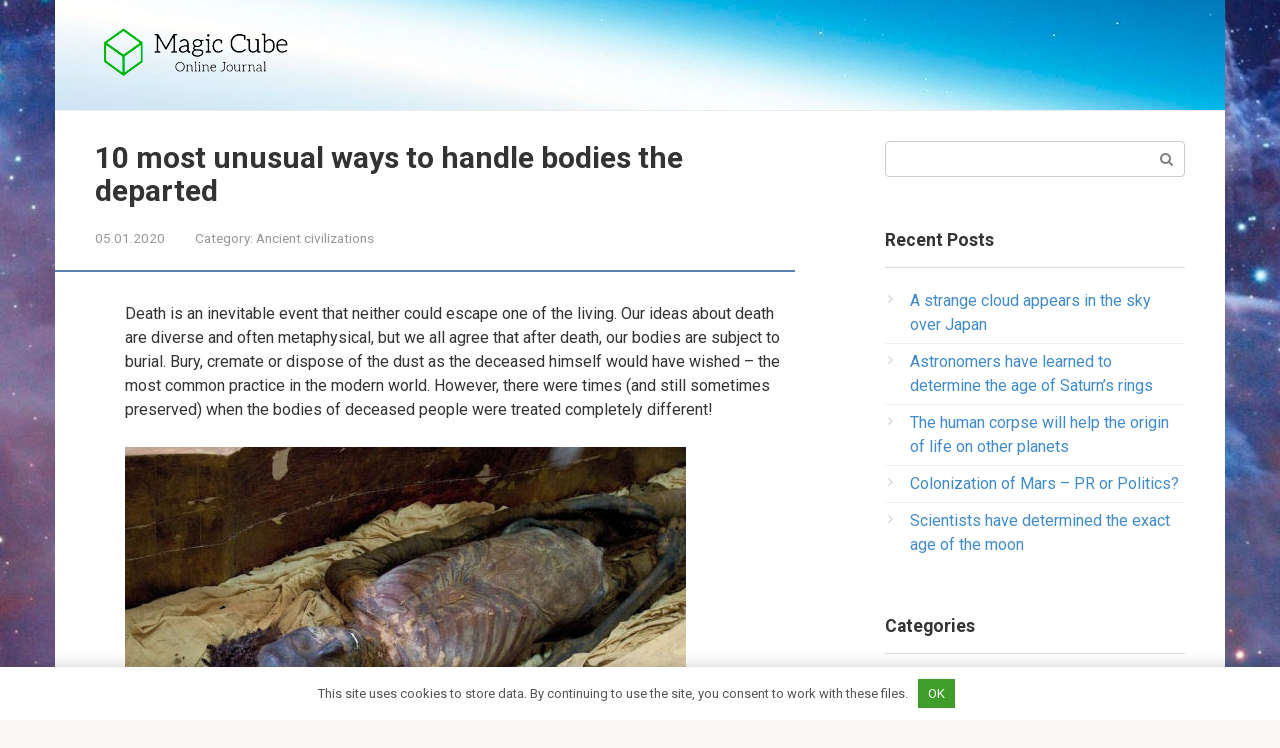

--- FILE ---
content_type: text/html; charset=UTF-8
request_url: https://trashplanetdiy.com/10-most-unusual-ways-to-handle-bodies-the-departed.html
body_size: 10248
content:
<!DOCTYPE html>
<html lang="en-US">
<head>
<meta charset="UTF-8">
<meta name="viewport" content="width=device-width, initial-scale=1">
<title>10 most unusual ways to handle bodies the departed | Information Portal About Ufo</title>

		<!-- All in One SEO 4.1.2.3 -->
		<meta name="description" content="Death is an inevitable event that neither could escape one of the living. Our ideas about death are diverse and often metaphysical, but we all agree that after death, our bodies are subject to burial. Bury, cremate or dispose of the dust as the deceased himself would have wished - the most common practice in..."/>
		<meta name="robots" content="max-snippet:-1, max-image-preview:large, max-video-preview:-1"/>
		<link rel="canonical" href="https://trashplanetdiy.com/10-most-unusual-ways-to-handle-bodies-the-departed.html" />
		<script type="application/ld+json" class="aioseo-schema">
			{"@context":"https:\/\/schema.org","@graph":[{"@type":"WebSite","@id":"https:\/\/trashplanetdiy.com\/#website","url":"https:\/\/trashplanetdiy.com\/","name":"Information Portal About Ufo","description":"Everything about extraterrestrial civilizations, aliens and mysterious galaxies. Unexplained mysterious phenomena.","publisher":{"@id":"https:\/\/trashplanetdiy.com\/#organization"}},{"@type":"Organization","@id":"https:\/\/trashplanetdiy.com\/#organization","name":"Information Portal About Ufo","url":"https:\/\/trashplanetdiy.com\/"},{"@type":"BreadcrumbList","@id":"https:\/\/trashplanetdiy.com\/10-most-unusual-ways-to-handle-bodies-the-departed.html#breadcrumblist","itemListElement":[{"@type":"ListItem","@id":"https:\/\/trashplanetdiy.com\/#listItem","position":"1","item":{"@type":"WebPage","@id":"https:\/\/trashplanetdiy.com\/","name":"Home","description":"Everything about extraterrestrial civilizations, aliens and mysterious galaxies. Unexplained mysterious phenomena.","url":"https:\/\/trashplanetdiy.com\/"}}]},{"@type":"Person","@id":"https:\/\/trashplanetdiy.com\/author\/wrvlzytzxca6usmdgx#author","url":"https:\/\/trashplanetdiy.com\/author\/wrvlzytzxca6usmdgx","name":"Specialist","image":{"@type":"ImageObject","@id":"https:\/\/trashplanetdiy.com\/10-most-unusual-ways-to-handle-bodies-the-departed.html#authorImage","url":"https:\/\/secure.gravatar.com\/avatar\/8327830cc99cb3dea1ce0accee61af80?s=96&d=mm&r=g","width":"96","height":"96","caption":"Specialist"}},{"@type":"WebPage","@id":"https:\/\/trashplanetdiy.com\/10-most-unusual-ways-to-handle-bodies-the-departed.html#webpage","url":"https:\/\/trashplanetdiy.com\/10-most-unusual-ways-to-handle-bodies-the-departed.html","name":"10 most unusual ways to handle bodies the departed | Information Portal About Ufo","description":"Death is an inevitable event that neither could escape one of the living. Our ideas about death are diverse and often metaphysical, but we all agree that after death, our bodies are subject to burial. Bury, cremate or dispose of the dust as the deceased himself would have wished - the most common practice in...","inLanguage":"en-US","isPartOf":{"@id":"https:\/\/trashplanetdiy.com\/#website"},"breadcrumb":{"@id":"https:\/\/trashplanetdiy.com\/10-most-unusual-ways-to-handle-bodies-the-departed.html#breadcrumblist"},"author":"https:\/\/trashplanetdiy.com\/10-most-unusual-ways-to-handle-bodies-the-departed.html#author","creator":"https:\/\/trashplanetdiy.com\/10-most-unusual-ways-to-handle-bodies-the-departed.html#author","image":{"@type":"ImageObject","@id":"https:\/\/trashplanetdiy.com\/#mainImage","url":"https:\/\/trashplanetdiy.com\/wp-content\/uploads\/sites\/2\/10_samih_neobichnih_sposobov_obrashenij_s_telami_usopshih_eso.jpg"},"primaryImageOfPage":{"@id":"https:\/\/trashplanetdiy.com\/10-most-unusual-ways-to-handle-bodies-the-departed.html#mainImage"},"datePublished":"2020-01-05T11:12:00+00:00","dateModified":"2020-01-05T11:12:00+00:00"},{"@type":"Article","@id":"https:\/\/trashplanetdiy.com\/10-most-unusual-ways-to-handle-bodies-the-departed.html#article","name":"10 most unusual ways to handle bodies the departed | Information Portal About Ufo","description":"Death is an inevitable event that neither could escape one of the living. Our ideas about death are diverse and often metaphysical, but we all agree that after death, our bodies are subject to burial. Bury, cremate or dispose of the dust as the deceased himself would have wished - the most common practice in...","headline":"10 most unusual ways to handle bodies the departed","author":{"@id":"https:\/\/trashplanetdiy.com\/author\/wrvlzytzxca6usmdgx#author"},"publisher":{"@id":"https:\/\/trashplanetdiy.com\/#organization"},"datePublished":"2020-01-05T11:12:00+00:00","dateModified":"2020-01-05T11:12:00+00:00","articleSection":"Ancient civilizations","mainEntityOfPage":{"@id":"https:\/\/trashplanetdiy.com\/10-most-unusual-ways-to-handle-bodies-the-departed.html#webpage"},"isPartOf":{"@id":"https:\/\/trashplanetdiy.com\/10-most-unusual-ways-to-handle-bodies-the-departed.html#webpage"},"image":{"@type":"ImageObject","@id":"https:\/\/trashplanetdiy.com\/#articleImage","url":"https:\/\/trashplanetdiy.com\/wp-content\/uploads\/sites\/2\/10_samih_neobichnih_sposobov_obrashenij_s_telami_usopshih_eso.jpg"}}]}
		</script>
		<!-- All in One SEO -->

<link rel='dns-prefetch' href='//fonts.googleapis.com' />
<link rel='dns-prefetch' href='//s.w.org' />
<link rel='stylesheet' id='toc-screen-css'  href='https://trashplanetdiy.com/wp-content/plugins/table-of-contents-plus/screen.min.css' type='text/css' media='all' />
<link rel='stylesheet' id='google-fonts-css'  href='https://fonts.googleapis.com/css?family=Roboto%3A400%2C400i%2C700&#038;subset=cyrillic' type='text/css' media='all' />
<link rel='stylesheet' id='root-style-css'  href='https://trashplanetdiy.com/wp-content/themes/root/css/style.min.css' type='text/css' media='all' />
<script type='text/javascript' src='https://trashplanetdiy.com/wp-includes/js/jquery/jquery.min.js' id='jquery-core-js'></script>
<script type='text/javascript' src='https://trashplanetdiy.com/wp-includes/js/jquery/jquery-migrate.min.js' id='jquery-migrate-js'></script>
<link rel="https://api.w.org/" href="https://trashplanetdiy.com/wp-json/" /><link rel="alternate" type="application/json" href="https://trashplanetdiy.com/wp-json/wp/v2/posts/21841" /><link rel="alternate" type="application/json+oembed" href="https://trashplanetdiy.com/wp-json/oembed/1.0/embed?url=https%3A%2F%2Ftrashplanetdiy.com%2F10-most-unusual-ways-to-handle-bodies-the-departed.html" />
<link rel="alternate" type="text/xml+oembed" href="https://trashplanetdiy.com/wp-json/oembed/1.0/embed?url=https%3A%2F%2Ftrashplanetdiy.com%2F10-most-unusual-ways-to-handle-bodies-the-departed.html&#038;format=xml" />
<style>.pseudo-clearfy-link { color: #008acf; cursor: pointer;}.pseudo-clearfy-link:hover { text-decoration: none;}</style><style>@media (min-width: 768px) {.site-header { background-image: url("https://trashplanetdiy.com/wp-content/uploads/sites/2/fon2.jpg"); }.site-header-inner {background: none;}}@media (min-width: 768px) {.site-header { background-repeat: no-repeat; }}@media (min-width: 768px) {.site-header { background-position: center center; }}.page-separator, .pagination .current, .pagination a.page-numbers:hover, .entry-content ul li:before, .btn, .comment-respond .form-submit input, .mob-hamburger span, .page-links__item { background-color: #5a80b1;}.spoiler-box, .entry-content ol li:before, .mob-hamburger, .inp:focus, .search-form__text:focus, .entry-content blockquote { border-color: #5a80b1;}.entry-content blockquote:before, .spoiler-box__title:after { color: #5a80b1;}a, .spanlink, .comment-reply-link, .pseudo-link, .root-pseudo-link { color: #428bca;}a:hover, a:focus, a:active, .spanlink:hover, .comment-reply-link:hover, .pseudo-link:hover { color: #e66212;}body { color: #333333;}.site-title, .site-title a { color: #5a80b1;}.main-navigation, .footer-navigation, .main-navigation ul li .sub-menu, .footer-navigation ul li .sub-menu { background-color: #5a80b1;}.main-navigation ul li a, .main-navigation ul li .removed-link, .footer-navigation ul li a, .footer-navigation ul li .removed-link { color: #ffffff;}body { font-family: "Roboto", Arial, "Helvetica Neue", Helvetica, Arial, sans-serif; }.entry-content h1, .entry-content h2, .entry-content h3, .entry-content h4, .entry-content h5, .entry-content h6, .entry-image__title h1, .entry-title { font-family: "Roboto", Arial, "Helvetica Neue", Helvetica, Arial, sans-serif; }@media (min-width: 576px) { body { font-size: 16px;} }@media (min-width: 576px) { body { line-height: 1.5;} }.scrolltop { background-color: #cccccc;}.scrolltop:after { color: #ffffff;}.scrolltop { width: 50px;}.scrolltop { height: 50px;}.scrolltop:after { content: "\f102"; }@media (max-width: 767px) { .scrolltop { display: none !important;} }</style><style type="text/css" id="custom-background-css">
body.custom-background { background-image: url("https://trashplanetdiy.com/wp-content/uploads/sites/2/fon1.jpg"); background-position: center center; background-size: cover; background-repeat: no-repeat; background-attachment: fixed; }
</style>
	<link rel="icon" href="https://trashplanetdiy.com/wp-content/uploads/sites/2/2019/04/favicon.png" sizes="32x32" />
<link rel="icon" href="https://trashplanetdiy.com/wp-content/uploads/sites/2/2019/04/favicon.png" sizes="192x192" />
<link rel="apple-touch-icon" href="https://trashplanetdiy.com/wp-content/uploads/sites/2/2019/04/favicon.png" />
<meta name="msapplication-TileImage" content="https://trashplanetdiy.com/wp-content/uploads/sites/2/2019/04/favicon.png" />
<script data-ad-client="ca-pub-8777121175248968" async src="https://pagead2.googlesyndication.com/pagead/js/adsbygoogle.js"></script></head>

<body data-rsssl=1 class="post-template-default single single-post postid-21841 single-format-standard custom-background group-blog ">
<div id="page" class="site">
	<a class="skip-link screen-reader-text" href="#main">Skip to content</a>

    
	<header id="masthead" class="site-header container" itemscope itemtype="http://schema.org/WPHeader">
        <div class="site-header-inner ">
		<div class="site-branding">
			<div class="site-logotype"><a href="https://trashplanetdiy.com/"><img src="https://trashplanetdiy.com/wp-content/uploads/2019/04/logo.png" alt="Information Portal About Ufo"></a></div>
					</div><!-- .site-branding -->

		<div class="top-menu">
					</div>

        <div class="mob-hamburger"><span></span></div>
        </div><!--.site-header-inner-->
	</header><!-- #masthead -->

    
    
        <nav id="site-navigation" class="main-navigation" style="display: none;"><ul id="header_menu"></ul></nav>
        <div class="container header-separator"></div>

    
    
	<div id="content" class="site-content container">

        

<div itemscope itemtype="http://schema.org/Article">

    
    

	<div id="primary" class="content-area">
		<main id="main" class="site-main">

			
			
<article id="post-21841" class="post-21841 post type-post status-publish format-standard has-post-thumbnail hentry category-ancient-civilizations">

    
        <header class="entry-header">
                        <h1 class="entry-title" itemprop="headline">10 most unusual ways to handle bodies the departed</h1>            
            
                        <div class="entry-meta">
                <span class="entry-date"><time itemprop="datePublished" datetime="2020-01-05">05.01.2020</time></span><span class="entry-category"><span class="hidden-xs">Category:</span> <a href="https://trashplanetdiy.com/category/ancient-civilizations" itemprop="articleSection">Ancient civilizations</a></span>            </div><!-- .entry-meta -->
                    </header><!-- .entry-header -->


                    <div class="page-separator"></div>
        
    
	<div class="entry-content" itemprop="articleBody">
		<p>Death is an inevitable event that neither could escape one of the living.  Our ideas about death are diverse and often metaphysical, but we all agree that after death, our bodies are subject to burial.  Bury, cremate or dispose of the dust as the deceased himself would have wished &#8211; the most common practice in the modern world.  However, there were times (and still sometimes preserved) when the bodies of deceased people were treated completely different! </p>
<p><img src="/wp-content/uploads/images/10_samih_neobichnih_sposobov_obrashenij_s_telami_usopshih_eso.jpg">A photo from open sources </p>
<p>Mummification Egyptians believed that mummification preserves soul in the afterlife.  However, only mummified could representatives of higher social classes.  The process itself represented complete removal of internal organs, including the brain, stuffing body with dry materials and subsequent wrapping it with special bandages soaked with antibacterial resins and essences. </p>
<p><img src="/wp-content/uploads/images/10_samih_neobichnih_sposobov_obrashenij_s_telami_usopshih_eso_2.jpg">A photo from open sources </p>
<p>Cryonics Cryonics &#8211; the only one currently effective method to preserve the body of the deceased.  After death, the body dead person is frozen in liquid nitrogen to prevent decay tissues. </p>
<p><img src="/wp-content/uploads/images/10_samih_neobichnih_sposobov_obrashenij_s_telami_usopshih_eso_3.jpg">A photo from open sources </p>
<p>Balinese cremation Cremation among Bali Indians takes place in almost carnival atmosphere.  The festive parade accompanies deceased to a special platform where the body is shifted to ceremonial vessel in the shape of a bull and set on fire. </p>
<p><img src="/wp-content/uploads/images/10_samih_neobichnih_sposobov_obrashenij_s_telami_usopshih_eso_4.jpg">A photo Open Source Plastination Perhaps you&#8217;ve heard of exposition &#8220;Body Worlds&#8221;, which is a collection various &#8220;sculptures&#8221; created on the basis of human bodies and organs.  Its creator, the German scientist Gunter von Hagens, developed a special technique for preserving body tissues using embalming and forming them special &#8220;educational&#8221; compositions.  <img src="/wp-content/uploads/images/10_samih_neobichnih_sposobov_obrashenij_s_telami_usopshih_eso_5.jpg">Photos from open sources </p>
<p>Cave burials About 100,000 years ago Neanderthals left their dead in the depths of the caves of Europe and the Middle East. According to archaeologists, the dark, mysterious caves seemed Neanderthals a good place to pass on their bodies tribesmen to the other world. </p>
<p><img src="/wp-content/uploads/images/10_samih_neobichnih_sposobov_obrashenij_s_telami_usopshih_eso_6.jpg">A photo from open sources &#8220;Swamp cemeteries&#8221; Under investigation accident &#8211; the death of a tourist in one of the many swamps Northern Europe, numerous burials of the era were discovered the middle ages.  To the delight of archaeologists, the chemical composition of wet soils perfectly preserves organic tissues, which allows more reliably clarify many historical details. </p>
<p><img src="/wp-content/uploads/images/10_samih_neobichnih_sposobov_obrashenij_s_telami_usopshih_eso_7.jpg">A photo from open sources &#8220;Heavenly&#8221; burial sites in Tibet locals leave the dead at the tops of the mountains to be eaten to vultures.  Moreover, the bodies themselves are rubbed with a mixture of flour and milk, to be sure &#8211; their dead will forever leave the mortal earth and will be able to move to heaven.  <img src="/wp-content/uploads/images/10_samih_neobichnih_sposobov_obrashenij_s_telami_usopshih_eso_8.jpg">Photos from open sources </p>
<p>The funeral boat the Vikings lived and died literally on the seashore.  After death, the bodies of wealthy Vikings were placed on ships filled with food, jewelry, weapons, sometimes even servants to provide the deceased with comfort in the afterlife. Funeral boats whose direct and final destination was Valhalla, set ablaze and set sail, most recently journey. </p>
<p><img src="/wp-content/uploads/images/10_samih_neobichnih_sposobov_obrashenij_s_telami_usopshih_eso_9.jpg">A photo from open sources </p>
<p>Tree burials Some tribes adhered to opinions that the best way to get rid of the dead is to put them not down, underground, and high up.  Burials in the trees where the bodies wrapped in a shroud are placed on special platforms, well known to researchers in Australia, British Columbia, American southwest and Siberia.  <img src="/wp-content/uploads/images/10_samih_neobichnih_sposobov_obrashenij_s_telami_usopshih_eso_10.jpg">Photos from open sources </p>
<p>&#8220;Towers of silence&#8221; According to the beliefs of the Zoroastrians, the body man is unclean and should not pollute the earth after death.  therefore followers of this teaching placed their dead high above plain &#8211; on the plateaus and stone pillars where the bodies were eaten birds and animals, and the dust dried by the sun and winds, subsequently collected and dissolved in quicklime.  Sergei Vasilenkov </p>
<p>Cave Life </p>
<p><!--ESO8845465747 --></p>
</p>	</div><!-- .entry-content -->
</article><!-- #post-## -->




<div class="entry-footer">
            <span class="entry-meta__comments" title="Comments"><span class="fa fa-comment-o"></span> 0</span>
    
                
    
    </div>


    <div class="b-share b-share--post">
                <div class="b-share__title">Like this post? Please share to your friends:</div>
        
        


<span class="b-share__ico b-share__vk js-share-link" data-uri="http://vk.com/share.php?url=https%3A%2F%2Ftrashplanetdiy.com%2F10-most-unusual-ways-to-handle-bodies-the-departed.html"></span>


<span class="b-share__ico b-share__fb js-share-link" data-uri="http://www.facebook.com/sharer.php?u=https%3A%2F%2Ftrashplanetdiy.com%2F10-most-unusual-ways-to-handle-bodies-the-departed.html"></span>


<span class="b-share__ico b-share__tw js-share-link" data-uri="http://twitter.com/share?text=10+most+unusual+ways+to+handle+bodies+the+departed&url=https%3A%2F%2Ftrashplanetdiy.com%2F10-most-unusual-ways-to-handle-bodies-the-departed.html"></span>


<span class="b-share__ico b-share__ok js-share-link" data-uri="https://connect.ok.ru/dk?st.cmd=WidgetSharePreview&service=odnoklassniki&st.shareUrl=https%3A%2F%2Ftrashplanetdiy.com%2F10-most-unusual-ways-to-handle-bodies-the-departed.html"></span>


<span class="b-share__ico b-share__gp js-share-link" data-uri="https://plus.google.com/share?url=https%3A%2F%2Ftrashplanetdiy.com%2F10-most-unusual-ways-to-handle-bodies-the-departed.html"></span>


<span class="b-share__ico b-share__whatsapp js-share-link js-share-link-no-window" data-uri="whatsapp://send?text=10+most+unusual+ways+to+handle+bodies+the+departed%20https%3A%2F%2Ftrashplanetdiy.com%2F10-most-unusual-ways-to-handle-bodies-the-departed.html"></span>


<span class="b-share__ico b-share__viber js-share-link js-share-link-no-window" data-uri="viber://forward?text=10+most+unusual+ways+to+handle+bodies+the+departed%20https%3A%2F%2Ftrashplanetdiy.com%2F10-most-unusual-ways-to-handle-bodies-the-departed.html"></span>


<span class="b-share__ico b-share__telegram js-share-link js-share-link-no-window" data-uri="https://telegram.me/share/url?url=https%3A%2F%2Ftrashplanetdiy.com%2F10-most-unusual-ways-to-handle-bodies-the-departed.html&text=10+most+unusual+ways+to+handle+bodies+the+departed"></span>

    </div>




        <div class="b-related">
            <div class="b-related__header"><span>Related articles</span></div>
            <div class="b-related__items">

                
                    
<article id="post-22514" class="post-card post-22514 post type-post status-publish format-standard has-post-thumbnail hentry category-ancient-civilizations" itemscope itemtype="http://schema.org/BlogPosting">

    <div class="post-card__image">
        <a href="https://trashplanetdiy.com/mysterious-russia-mysterious-skulls-or-experiments-over-humanity.html">
                            <img width="330" height="140" src="https://trashplanetdiy.com/wp-content/uploads/sites/2/tainstvennaya_rossiya_zagadochnie_cherepa_ili_opiti_nad_chelovechestvom_eso-330x140.jpg" class="attachment-thumb-wide size-thumb-wide wp-post-image" alt="" loading="lazy" itemprop="image" />            

            
                
                <div class="entry-meta">
                    <span class="entry-category"><span itemprop="articleSection">Ancient civilizations</span></span>                    <span class="entry-meta__info">
                                                <span class="entry-meta__comments" title="Comments"><span class="fa fa-comment-o"></span> 0</span>
                        
                                                                                            </span>
                </div><!-- .entry-meta -->
                    </a>
    </div>


	<header class="entry-header">
		<div class="entry-title" itemprop="name"><a href="https://trashplanetdiy.com/mysterious-russia-mysterious-skulls-or-experiments-over-humanity.html" rel="bookmark" itemprop="url"><span itemprop="headline">Mysterious Russia: Mysterious Skulls or Experiments over humanity?</span></a></div>	</header><!-- .entry-header -->

    	<div class="post-card__content" itemprop="articleBody">
		A photo from open sources Throughout the country, the film crew of &#8220;Mysterious Russia&#8221;	</div><!-- .entry-content -->
    
	<meta itemprop="author" content="Specialist"/>
	<meta itemscope itemprop="mainEntityOfPage" itemType="https://schema.org/WebPage" itemid="https://trashplanetdiy.com/mysterious-russia-mysterious-skulls-or-experiments-over-humanity.html"/>
	<meta itemprop="dateModified" content="2020-01-05"/>
	<meta itemprop="datePublished" content="2020-01-05T12:59:00+00:00"/>

</article><!-- #post-## -->

                
                    
<article id="post-22515" class="post-card post-22515 post type-post status-publish format-standard has-post-thumbnail hentry category-ancient-civilizations" itemscope itemtype="http://schema.org/BlogPosting">

    <div class="post-card__image">
        <a href="https://trashplanetdiy.com/the-gods-speak-russian.html">
                            <img width="330" height="140" src="https://trashplanetdiy.com/wp-content/uploads/sites/2/bogi_govoryat_po-russki_eso-330x140.jpg" class="attachment-thumb-wide size-thumb-wide wp-post-image" alt="" loading="lazy" itemprop="image" />            

            
                
                <div class="entry-meta">
                    <span class="entry-category"><span itemprop="articleSection">Ancient civilizations</span></span>                    <span class="entry-meta__info">
                                                <span class="entry-meta__comments" title="Comments"><span class="fa fa-comment-o"></span> 0</span>
                        
                                                                                            </span>
                </div><!-- .entry-meta -->
                    </a>
    </div>


	<header class="entry-header">
		<div class="entry-title" itemprop="name"><a href="https://trashplanetdiy.com/the-gods-speak-russian.html" rel="bookmark" itemprop="url"><span itemprop="headline">The gods speak Russian!</span></a></div>	</header><!-- .entry-header -->

    	<div class="post-card__content" itemprop="articleBody">
		A photo from open sources We are used to the fact that the main	</div><!-- .entry-content -->
    
	<meta itemprop="author" content="Specialist"/>
	<meta itemscope itemprop="mainEntityOfPage" itemType="https://schema.org/WebPage" itemid="https://trashplanetdiy.com/the-gods-speak-russian.html"/>
	<meta itemprop="dateModified" content="2020-01-05"/>
	<meta itemprop="datePublished" content="2020-01-05T12:59:00+00:00"/>

</article><!-- #post-## -->

                
                    
<article id="post-22516" class="post-card post-22516 post type-post status-publish format-standard has-post-thumbnail hentry category-ancient-civilizations" itemscope itemtype="http://schema.org/BlogPosting">

    <div class="post-card__image">
        <a href="https://trashplanetdiy.com/change-of-eras-fenugreek.html">
                            <img width="310" height="140" src="https://trashplanetdiy.com/wp-content/uploads/sites/2/smena_epoh_shambala_eso-310x140.jpg" class="attachment-thumb-wide size-thumb-wide wp-post-image" alt="" loading="lazy" itemprop="image" />            

            
                
                <div class="entry-meta">
                    <span class="entry-category"><span itemprop="articleSection">Ancient civilizations</span></span>                    <span class="entry-meta__info">
                                                <span class="entry-meta__comments" title="Comments"><span class="fa fa-comment-o"></span> 0</span>
                        
                                                                                            </span>
                </div><!-- .entry-meta -->
                    </a>
    </div>


	<header class="entry-header">
		<div class="entry-title" itemprop="name"><a href="https://trashplanetdiy.com/change-of-eras-fenugreek.html" rel="bookmark" itemprop="url"><span itemprop="headline">Change of eras.  Fenugreek</span></a></div>	</header><!-- .entry-header -->

    	<div class="post-card__content" itemprop="articleBody">
		Photo from open sources It is known that long before the appearance of Jesus	</div><!-- .entry-content -->
    
	<meta itemprop="author" content="Specialist"/>
	<meta itemscope itemprop="mainEntityOfPage" itemType="https://schema.org/WebPage" itemid="https://trashplanetdiy.com/change-of-eras-fenugreek.html"/>
	<meta itemprop="dateModified" content="2020-01-05"/>
	<meta itemprop="datePublished" content="2020-01-05T12:59:00+00:00"/>

</article><!-- #post-## -->

                
                    
<article id="post-22519" class="post-card post-22519 post type-post status-publish format-standard has-post-thumbnail hentry category-ancient-civilizations" itemscope itemtype="http://schema.org/BlogPosting">

    <div class="post-card__image">
        <a href="https://trashplanetdiy.com/pyramid-surprises.html">
                            <img width="249" height="140" src="https://trashplanetdiy.com/wp-content/uploads/sites/2/syurprizi_piramid_eso-249x140.jpg" class="attachment-thumb-wide size-thumb-wide wp-post-image" alt="" loading="lazy" itemprop="image" />            

            
                
                <div class="entry-meta">
                    <span class="entry-category"><span itemprop="articleSection">Ancient civilizations</span></span>                    <span class="entry-meta__info">
                                                <span class="entry-meta__comments" title="Comments"><span class="fa fa-comment-o"></span> 0</span>
                        
                                                                                            </span>
                </div><!-- .entry-meta -->
                    </a>
    </div>


	<header class="entry-header">
		<div class="entry-title" itemprop="name"><a href="https://trashplanetdiy.com/pyramid-surprises.html" rel="bookmark" itemprop="url"><span itemprop="headline">Pyramid surprises</span></a></div>	</header><!-- .entry-header -->

    	<div class="post-card__content" itemprop="articleBody">
		Photo from open source BOSNIAN MOUNTAIN WITH colossal the scientific world also distrusts research	</div><!-- .entry-content -->
    
	<meta itemprop="author" content="Specialist"/>
	<meta itemscope itemprop="mainEntityOfPage" itemType="https://schema.org/WebPage" itemid="https://trashplanetdiy.com/pyramid-surprises.html"/>
	<meta itemprop="dateModified" content="2020-01-05"/>
	<meta itemprop="datePublished" content="2020-01-05T12:59:00+00:00"/>

</article><!-- #post-## -->

                
                    
<article id="post-22510" class="post-card post-22510 post type-post status-publish format-standard has-post-thumbnail hentry category-ancient-civilizations" itemscope itemtype="http://schema.org/BlogPosting">

    <div class="post-card__image">
        <a href="https://trashplanetdiy.com/in-israel-found-a-stone-dildo-centuries.html">
                            <img width="182" height="140" src="https://trashplanetdiy.com/wp-content/uploads/sites/2/v_izraile_nashli_falloimitator_kamennogo_veka_eso-182x140.jpg" class="attachment-thumb-wide size-thumb-wide wp-post-image" alt="" loading="lazy" itemprop="image" />            

            
                
                <div class="entry-meta">
                    <span class="entry-category"><span itemprop="articleSection">Ancient civilizations</span></span>                    <span class="entry-meta__info">
                                                <span class="entry-meta__comments" title="Comments"><span class="fa fa-comment-o"></span> 0</span>
                        
                                                                                            </span>
                </div><!-- .entry-meta -->
                    </a>
    </div>


	<header class="entry-header">
		<div class="entry-title" itemprop="name"><a href="https://trashplanetdiy.com/in-israel-found-a-stone-dildo-centuries.html" rel="bookmark" itemprop="url"><span itemprop="headline">In Israel, found a stone dildo centuries</span></a></div>	</header><!-- .entry-header -->

    	<div class="post-card__content" itemprop="articleBody">
		Photos from open sources About the discovery of a man-made object, very similar to	</div><!-- .entry-content -->
    
	<meta itemprop="author" content="Specialist"/>
	<meta itemscope itemprop="mainEntityOfPage" itemType="https://schema.org/WebPage" itemid="https://trashplanetdiy.com/in-israel-found-a-stone-dildo-centuries.html"/>
	<meta itemprop="dateModified" content="2020-01-05"/>
	<meta itemprop="datePublished" content="2020-01-05T12:58:00+00:00"/>

</article><!-- #post-## -->

                
                    
<article id="post-22505" class="post-card post-22505 post type-post status-publish format-standard has-post-thumbnail hentry category-ancient-civilizations" itemscope itemtype="http://schema.org/BlogPosting">

    <div class="post-card__image">
        <a href="https://trashplanetdiy.com/there-was-a-bible-flood-the-archaeologist-believes-who-discovered-the-titanic.html">
                            <img width="330" height="140" src="https://trashplanetdiy.com/wp-content/uploads/sites/2/biblejskij_potop_bil_-_-_schitaet_arheolog-_obnaruzhivshij_titanik_eso-1-330x140.jpg" class="attachment-thumb-wide size-thumb-wide wp-post-image" alt="" loading="lazy" itemprop="image" />            

            
                
                <div class="entry-meta">
                    <span class="entry-category"><span itemprop="articleSection">Ancient civilizations</span></span>                    <span class="entry-meta__info">
                                                <span class="entry-meta__comments" title="Comments"><span class="fa fa-comment-o"></span> 0</span>
                        
                                                                                            </span>
                </div><!-- .entry-meta -->
                    </a>
    </div>


	<header class="entry-header">
		<div class="entry-title" itemprop="name"><a href="https://trashplanetdiy.com/there-was-a-bible-flood-the-archaeologist-believes-who-discovered-the-titanic.html" rel="bookmark" itemprop="url"><span itemprop="headline">“There was a Bible flood,” the archaeologist believes, who discovered the Titanic</span></a></div>	</header><!-- .entry-header -->

    	<div class="post-card__content" itemprop="articleBody">
		The story of Noah&#8217;s Ark and the Bible Flood is known to everyone, but	</div><!-- .entry-content -->
    
	<meta itemprop="author" content="Specialist"/>
	<meta itemscope itemprop="mainEntityOfPage" itemType="https://schema.org/WebPage" itemid="https://trashplanetdiy.com/there-was-a-bible-flood-the-archaeologist-believes-who-discovered-the-titanic.html"/>
	<meta itemprop="dateModified" content="2020-01-05"/>
	<meta itemprop="datePublished" content="2020-01-05T12:58:00+00:00"/>

</article><!-- #post-## -->

                

            </div>
        </div>

        
<meta itemscope itemprop="mainEntityOfPage" itemType="https://schema.org/WebPage" itemid="https://trashplanetdiy.com/10-most-unusual-ways-to-handle-bodies-the-departed.html"/>
<meta itemprop="dateModified" content="2020-01-05"/>
<meta itemprop="datePublished" content="2020-01-05T11:12:00+00:00"/>

<div id="comments" class="comments-area">

		<div id="respond" class="comment-respond">
		<div id="reply-title" class="comment-reply-title">Leave a Reply <small><a rel="nofollow" id="cancel-comment-reply-link" href="/10-most-unusual-ways-to-handle-bodies-the-departed.html#respond" style="display:none;">Cancel reply</a></small></div><form action="https://trashplanetdiy.com/wp-comments-post.php" method="post" id="commentform" class="comment-form" novalidate><p class="comment-form-author"><label for="author">Name <span class="required">*</span></label> <input id="author" name="author" type="text" value="" size="30" maxlength="245" required='required' /></p>
<p class="comment-form-email"><label for="email">Email <span class="required">*</span></label> <input id="email" name="email" type="email" value="" size="30" maxlength="100" required='required' /></p>

<p class="comment-form-comment"><label for="comment">Comment</label> <textarea id="comment" name="comment" cols="45" rows="8" maxlength="65525" required="required"></textarea></p><div class="comment-smiles js-comment-smiles"><img src="https://trashplanetdiy.com/wp-content/themes/root/images/smilies/wink.png" alt=";-)"> <img src="https://trashplanetdiy.com/wp-content/themes/root/images/smilies/neutral.png" alt=":|"> <img src="https://trashplanetdiy.com/wp-content/themes/root/images/smilies/mad.png" alt=":x"> <img src="https://trashplanetdiy.com/wp-content/themes/root/images/smilies/twisted.png" alt=":twisted:"> <img src="https://trashplanetdiy.com/wp-content/themes/root/images/smilies/smile.png" alt=":smile:"> <img src="https://trashplanetdiy.com/wp-content/themes/root/images/smilies/eek.png" alt=":shock:"> <img src="https://trashplanetdiy.com/wp-content/themes/root/images/smilies/sad.png" alt=":sad:"> <img src="https://trashplanetdiy.com/wp-content/themes/root/images/smilies/rolleyes.png" alt=":roll:"> <img src="https://trashplanetdiy.com/wp-content/themes/root/images/smilies/razz.png" alt=":razz:"> <img src="https://trashplanetdiy.com/wp-content/themes/root/images/smilies/redface.png" alt=":oops:"> <img src="https://trashplanetdiy.com/wp-content/themes/root/images/smilies/surprised.png" alt=":o"> <img src="https://trashplanetdiy.com/wp-content/themes/root/images/smilies/mrgreen.png" alt=":mrgreen:"> <img src="https://trashplanetdiy.com/wp-content/themes/root/images/smilies/lol.png" alt=":lol:"> <img src="https://trashplanetdiy.com/wp-content/themes/root/images/smilies/idea.png" alt=":idea:"> <img src="https://trashplanetdiy.com/wp-content/themes/root/images/smilies/biggrin.png" alt=":grin:"> <img src="https://trashplanetdiy.com/wp-content/themes/root/images/smilies/evil.png" alt=":evil:"> <img src="https://trashplanetdiy.com/wp-content/themes/root/images/smilies/cry.png" alt=":cry:"> <img src="https://trashplanetdiy.com/wp-content/themes/root/images/smilies/cool.png" alt=":cool:"> <img src="https://trashplanetdiy.com/wp-content/themes/root/images/smilies/arrow.png" alt=":arrow:"> <img src="https://trashplanetdiy.com/wp-content/themes/root/images/smilies/confused.png" alt=":???:"> <img src="https://trashplanetdiy.com/wp-content/themes/root/images/smilies/question.png" alt=":?:"> <img src="https://trashplanetdiy.com/wp-content/themes/root/images/smilies/exclaim.png" alt=":!:"> </div><p class="comment-form-cookies-consent"><input id="wp-comment-cookies-consent" name="wp-comment-cookies-consent" type="checkbox" value="yes" /> <label for="wp-comment-cookies-consent">Save my name, email, and website in this browser for the next time I comment.</label></p>
<p class="form-submit"><input name="submit" type="submit" id="submit" class="submit" value="Post Comment" /> <input type='hidden' name='comment_post_ID' value='21841' id='comment_post_ID' />
<input type='hidden' name='comment_parent' id='comment_parent' value='0' />
</p><p style="display: none;"><input type="hidden" id="akismet_comment_nonce" name="akismet_comment_nonce" value="0e5416b4ce" /></p><input type="hidden" id="ak_js" name="ak_js" value="145"/><textarea name="ak_hp_textarea" cols="45" rows="8" maxlength="100" style="display: none !important;"></textarea></form>	</div><!-- #respond -->
	
</div><!-- #comments -->

		</main><!-- #main -->
	</div><!-- #primary -->

</div><!-- micro -->



<aside id="secondary" class="widget-area" itemscope itemtype="http://schema.org/WPSideBar">

    
	<div id="search-2" class="widget widget_search">
<form role="search" method="get" id="searchform" action="https://trashplanetdiy.com/" class="search-form">
    <label class="screen-reader-text" for="s">Search: </label>
    <input type="text" value="" name="s" id="s" class="search-form__text">
    <button type="submit" id="searchsubmit" class="search-form__submit"></button>
</form></div>
		<div id="recent-posts-2" class="widget widget_recent_entries">
		<div class="widget-header">Recent Posts</div>
		<ul>
											<li>
					<a href="https://trashplanetdiy.com/a-strange-cloud-appears-in-the-sky-over-japan.html">A strange cloud appears in the sky over Japan</a>
									</li>
											<li>
					<a href="https://trashplanetdiy.com/astronomers-have-learned-to-determine-the-age-of-saturn39s-rings.html">Astronomers have learned to determine the age of Saturn&#8217;s rings</a>
									</li>
											<li>
					<a href="https://trashplanetdiy.com/the-human-corpse-will-help-the-origin-of-life-on-other-planets.html">The human corpse will help the origin of life on other planets</a>
									</li>
											<li>
					<a href="https://trashplanetdiy.com/colonization-of-mars-pr-or-politics.html">Colonization of Mars &#8211; PR or Politics?</a>
									</li>
											<li>
					<a href="https://trashplanetdiy.com/scientists-have-determined-the-exact-age-of-the-moon.html">Scientists have determined the exact age of the moon</a>
									</li>
					</ul>

		</div><div id="categories-2" class="widget widget_categories"><div class="widget-header">Categories</div>
			<ul>
					<li class="cat-item cat-item-20"><a href="https://trashplanetdiy.com/category/abnormal-places">Abnormal places</a>
</li>
	<li class="cat-item cat-item-34"><a href="https://trashplanetdiy.com/category/amazing-human-abilities">Amazing human abilities</a>
</li>
	<li class="cat-item cat-item-38"><a href="https://trashplanetdiy.com/category/amulets">Amulets</a>
</li>
	<li class="cat-item cat-item-21"><a href="https://trashplanetdiy.com/category/ancient-civilizations">Ancient civilizations</a>
</li>
	<li class="cat-item cat-item-46"><a href="https://trashplanetdiy.com/category/articles">Articles</a>
</li>
	<li class="cat-item cat-item-43"><a href="https://trashplanetdiy.com/category/body-signs">Body signs</a>
</li>
	<li class="cat-item cat-item-45"><a href="https://trashplanetdiy.com/category/dream-interpretation">Dream interpretation</a>
</li>
	<li class="cat-item cat-item-35"><a href="https://trashplanetdiy.com/category/ecology-cataclysms-apocalypse">Ecology, cataclysms, apocalypse</a>
</li>
	<li class="cat-item cat-item-40"><a href="https://trashplanetdiy.com/category/festive-signs">Festive signs</a>
</li>
	<li class="cat-item cat-item-7"><a href="https://trashplanetdiy.com/category/forecasts-predictions">Forecasts, predictions</a>
</li>
	<li class="cat-item cat-item-30"><a href="https://trashplanetdiy.com/category/ghosts-ghosts-poltergeist">Ghosts, ghosts, poltergeist</a>
</li>
	<li class="cat-item cat-item-39"><a href="https://trashplanetdiy.com/category/household-signs">Household signs</a>
</li>
	<li class="cat-item cat-item-31"><a href="https://trashplanetdiy.com/category/incidents">Incidents</a>
</li>
	<li class="cat-item cat-item-24"><a href="https://trashplanetdiy.com/category/meteorites-asteroids">Meteorites, asteroids</a>
</li>
	<li class="cat-item cat-item-25"><a href="https://trashplanetdiy.com/category/mythical-and-mysterious-creatures">Mythical and mysterious creatures</a>
</li>
	<li class="cat-item cat-item-42"><a href="https://trashplanetdiy.com/category/plant-signs">Plant Signs</a>
</li>
	<li class="cat-item cat-item-22"><a href="https://trashplanetdiy.com/category/riddles-and-secrets">Riddles and secrets</a>
</li>
	<li class="cat-item cat-item-41"><a href="https://trashplanetdiy.com/category/signs-animals">Signs Animals</a>
</li>
	<li class="cat-item cat-item-36"><a href="https://trashplanetdiy.com/category/signs-by-month">Signs by month</a>
</li>
	<li class="cat-item cat-item-28"><a href="https://trashplanetdiy.com/category/space-news">Space news</a>
</li>
	<li class="cat-item cat-item-44"><a href="https://trashplanetdiy.com/category/symbols">Symbols</a>
</li>
	<li class="cat-item cat-item-32"><a href="https://trashplanetdiy.com/category/technologies-scientific-discoveries">Technologies, scientific discoveries</a>
</li>
	<li class="cat-item cat-item-26"><a href="https://trashplanetdiy.com/category/ufo-aliens">UFO, Aliens</a>
</li>
	<li class="cat-item cat-item-29"><a href="https://trashplanetdiy.com/category/useful-news">Useful news</a>
</li>
	<li class="cat-item cat-item-27"><a href="https://trashplanetdiy.com/category/world-news">World News</a>
</li>
	<li class="cat-item cat-item-23"><a href="https://trashplanetdiy.com/category/world-religions">World religions</a>
</li>
			</ul>

			</div><div id="recent-comments-2" class="widget widget_recent_comments"><div class="widget-header">Recent Comments</div><ul id="recentcomments"></ul></div><div id="archives-2" class="widget widget_archive"><div class="widget-header">Archives</div>
			<ul>
					<li><a href='https://trashplanetdiy.com/2020/12'>December 2020</a></li>
	<li><a href='https://trashplanetdiy.com/2020/11'>November 2020</a></li>
	<li><a href='https://trashplanetdiy.com/2020/03'>March 2020</a></li>
	<li><a href='https://trashplanetdiy.com/2020/02'>February 2020</a></li>
	<li><a href='https://trashplanetdiy.com/2020/01'>January 2020</a></li>
	<li><a href='https://trashplanetdiy.com/2019/12'>December 2019</a></li>
	<li><a href='https://trashplanetdiy.com/2019/11'>November 2019</a></li>
	<li><a href='https://trashplanetdiy.com/2019/10'>October 2019</a></li>
	<li><a href='https://trashplanetdiy.com/2019/09'>September 2019</a></li>
	<li><a href='https://trashplanetdiy.com/2019/08'>August 2019</a></li>
	<li><a href='https://trashplanetdiy.com/2019/07'>July 2019</a></li>
	<li><a href='https://trashplanetdiy.com/2019/06'>June 2019</a></li>
	<li><a href='https://trashplanetdiy.com/2019/05'>May 2019</a></li>
			</ul>

			</div>
    
</aside><!-- #secondary -->

	</div><!-- #content -->

    
    	<div class="footer-navigation container">
        <div class="main-navigation-inner ">
		    <div class="menu-footer-container"><ul id="footer_menu" class="menu"><li id="menu-item-28888" class="menu-item menu-item-type-custom menu-item-object-custom menu-item-home menu-item-28888"><a href="https://trashplanetdiy.com/">Home</a></li>
<li id="menu-item-28889" class="menu-item menu-item-type-post_type menu-item-object-page menu-item-28889"><a href="https://trashplanetdiy.com/languages">Languages</a></li>
<li id="menu-item-28890" class="menu-item menu-item-type-post_type menu-item-object-page menu-item-28890"><a href="https://trashplanetdiy.com/sitemap">SITEMAP</a></li>
</ul></div>        </div>
	</div>
    
    
	<footer class="site-footer container" itemscope itemtype="http://schema.org/WPFooter">
        <div class="site-footer-inner ">

                            <button type="button" class="scrolltop js-scrolltop"></button>
            
            <div class="footer-info">
                © 2019-2023 UFO. Unidentified flying objects and mysterious phenomena.
                            </div><!-- .site-info -->

            <div class="footer-counters">
                <noindex>
<!-- Yandex.Metrika counter -->
<script type="text/javascript" >
   (function(m,e,t,r,i,k,a){m[i]=m[i]||function(){(m[i].a=m[i].a||[]).push(arguments)};
   m[i].l=1*new Date();k=e.createElement(t),a=e.getElementsByTagName(t)[0],k.async=1,k.src=r,a.parentNode.insertBefore(k,a)})
   (window, document, "script", "https://mc.yandex.ru/metrika/tag.js", "ym");

   ym(53558203, "init", {
        clickmap:true,
        trackLinks:true,
        accurateTrackBounce:true,
        webvisor:true
   });
</script>
<noscript><div><img src="https://mc.yandex.ru/watch/53558203" style="position:absolute; left:-9999px;" alt="" /></div></noscript>
<!-- /Yandex.Metrika counter -->
</noindex>             </div>

        </div><!-- .site-footer-inner -->
	</footer><!-- .site-footer -->

    
</div><!-- #page -->


<script>var pseudo_links = document.querySelectorAll(".pseudo-clearfy-link");for (var i=0;i<pseudo_links.length;i++ ) { pseudo_links[i].addEventListener("click", function(e){   window.open( e.target.getAttribute("data-uri") ); }); }</script><script type='text/javascript' id='toc-front-js-extra'>
/* <![CDATA[ */
var tocplus = {"visibility_show":"show","visibility_hide":"hide","width":"Auto"};
/* ]]> */
</script>
<script type='text/javascript' src='https://trashplanetdiy.com/wp-content/plugins/table-of-contents-plus/front.min.js' id='toc-front-js'></script>
<script type='text/javascript' src='https://trashplanetdiy.com/wp-content/themes/root/js/scripts.js' id='root-scripts-js'></script>
<script type='text/javascript' src='https://trashplanetdiy.com/wp-includes/js/comment-reply.min.js' id='comment-reply-js'></script>
<script type='text/javascript' src='https://trashplanetdiy.com/wp-includes/js/wp-embed.min.js' id='wp-embed-js'></script>
<script defer type='text/javascript' src='https://trashplanetdiy.com/wp-content/plugins/akismet/_inc/form.js' id='akismet-form-js'></script>
<style>.clearfy-cookie { position:fixed; left:0; right:0; bottom:0; padding:12px; color:#555555; background:#ffffff; -webkit-box-shadow:0 0 15px rgba(0,0,0,.2); -moz-box-shadow:0 0 15px rgba(0,0,0,.2); box-shadow:0 0 15px rgba(0,0,0,.2); z-index:9999; font-size: 13px; transition: .3s; }.clearfy-cookie--left { left: 20px; bottom: 20px; right: auto; max-width: 400px; margin-right: 20px; }.clearfy-cookie--right { left: auto; bottom: 20px; right: 20px; max-width: 400px; margin-left: 20px; }.clearfy-cookie.clearfy-cookie-hide { transform: translateY(150%) translateZ(0); opacity: 0; }.clearfy-cookie-container { max-width:1170px; margin:0 auto; text-align:center; }.clearfy-cookie-accept { background:#3f9e2a; color:#fff; border:0; padding:.4em .8em; margin: 0 .5em; font-size: 13px; cursor: pointer; }.clearfy-cookie-accept:hover,.clearfy-cookie-accept:focus { opacity: .9; }</style><div id="clearfy-cookie" class="clearfy-cookie clearfy-cookie-hide clearfy-cookie--bottom">  <div class="clearfy-cookie-container">   This site uses cookies to store data. By continuing to use the site, you consent to work with these files.   <button id="clearfy-cookie-accept" class="clearfy-cookie-accept">OK</button>  </div></div><script>var cookie_clearfy_hide = document.cookie.replace(/(?:(?:^|.*;\s*)clearfy_cookie_hide\s*\=\s*([^;]*).*$)|^.*$/, "$1");if ( ! cookie_clearfy_hide.length ) {  document.getElementById("clearfy-cookie").classList.remove("clearfy-cookie-hide");} document.getElementById("clearfy-cookie-accept").onclick = function() { document.getElementById("clearfy-cookie").className += " clearfy-cookie-hide"; var clearfy_cookie_date = new Date(new Date().getTime() + 31536000 * 1000); document.cookie = "clearfy_cookie_hide=yes; path=/; expires=" + clearfy_cookie_date.toUTCString(); setTimeout(function() { document.getElementById("clearfy-cookie").parentNode.removeChild( document.getElementById("clearfy-cookie") ); }, 300);}</script>
</body>
</html>

<!--
Performance optimized by W3 Total Cache. Learn more: https://www.boldgrid.com/w3-total-cache/

Page Caching using disk: enhanced 
Database Caching 2/173 queries in 4.846 seconds using disk (Request-wide modification query)

Served from: trashplanetdiy.com @ 2023-01-04 22:24:32 by W3 Total Cache
-->

--- FILE ---
content_type: text/html; charset=utf-8
request_url: https://www.google.com/recaptcha/api2/aframe
body_size: 264
content:
<!DOCTYPE HTML><html><head><meta http-equiv="content-type" content="text/html; charset=UTF-8"></head><body><script nonce="bYeilj4Gi4oSee2wBLGU-w">/** Anti-fraud and anti-abuse applications only. See google.com/recaptcha */ try{var clients={'sodar':'https://pagead2.googlesyndication.com/pagead/sodar?'};window.addEventListener("message",function(a){try{if(a.source===window.parent){var b=JSON.parse(a.data);var c=clients[b['id']];if(c){var d=document.createElement('img');d.src=c+b['params']+'&rc='+(localStorage.getItem("rc::a")?sessionStorage.getItem("rc::b"):"");window.document.body.appendChild(d);sessionStorage.setItem("rc::e",parseInt(sessionStorage.getItem("rc::e")||0)+1);localStorage.setItem("rc::h",'1762115655168');}}}catch(b){}});window.parent.postMessage("_grecaptcha_ready", "*");}catch(b){}</script></body></html>